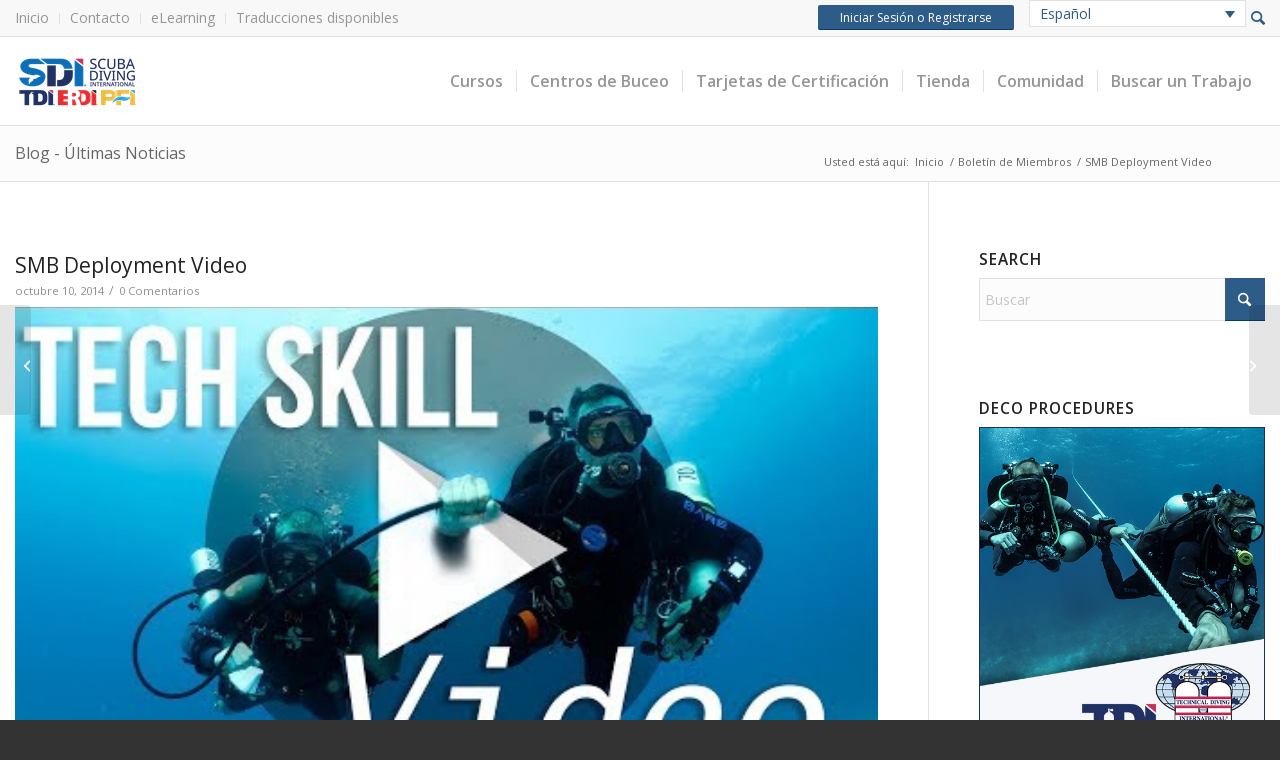

--- FILE ---
content_type: application/javascript
request_url: https://static.olark.com/a/assets/v0/site/4756-934-10-4060.js?cb=2026-02-03
body_size: 20941
content:

      (function(){
        olark.extend('Cobrowsing');
olark.extend('Feedback');
olark.extend('Sounds');


        var isNewVersion = olark._ && olark._.versions && (olark._.versions.follow || olark._.versions.popout)
        if(isNewVersion) {
          olark._.finish({"Cobrowsing":{"enabled":true},"Feedback":{"enabled":true},"Sounds":{"enabled":true},"system":{"allow_change_colors":true,"allow_change_height":true,"allow_change_width":true,"allow_mobile_boot":1,"allowed_domains":"*.tdisdi.com,*.firstresponse-ed.com","append_to_body":1,"away_text":"Contact us","before_chat_text":"Chat with us!","bottom_margin":0,"branding":"whitelabel","branding_link_text":"Powered by Olark","branding_panel_cancel_text":"Go back","branding_panel_link_text":"Try Olark on your site","branding_panel_message_text":"10,000+ companies rely on Olark software to chat with customers directly.","busy_message":"All of our representatives are with other customers at this time. We will be with you shortly.","busy_text":"Contact us","check_for_status":"Olark Chat (startup)","close_hides_window":0,"conversation_id_error_text":"File uploading is currently unavailable.","cookie_path":"/","corner_position":"BR","default_flash_off_icon":"https://static.olark.com/js/images/white.ico","default_flash_on_icon":"https://static.olark.com/js/images/orange.ico","default_localization":"en-US","disableGoogleAnalytics":0,"disableJSStyles":false,"disable_default_visitor_information":0,"disable_expand_text_input":false,"disable_extra_br":true,"disable_get_cookies":false,"disable_offline_messaging_fallback":true,"disable_set_cookies":false,"disable_width":true,"dismiss_message_text":"Dismiss","divid":"habla_window_div","email_body_error_text":"You must complete all fields and specify a valid email address","enableLanguageTranslation":false,"enable_buttons":1,"enable_google_analytics":false,"end_chat_button_text":"End Chat","ended_chat_message":"This chat has ended, start typing below if you need anything else!","expandOnFirstMessageReceived":1,"expandOnMessageReceived":0,"feedback_survey_begin_button_text":"Rate Chat","feedback_survey_button_finish":"Finish","feedback_survey_button_next":"Next","feedback_survey_button_submitting":"Submitting","feedback_survey_cancel_text":"Cancel","feedback_survey_complete_button_text":"Feedback Sent","feedback_survey_end_message":"Thank you for your feedback :)","feedback_survey_question_1_text":"Question 1 of 5","feedback_survey_question_2_text":"Question 2 of 5","feedback_survey_question_3_text":"Question 3 of 5","feedback_survey_question_4_text":"Question 4 of 5","feedback_survey_question_5_text":"Question 5 of 5","feedback_survey_question_additional_feedback_text":"Additional Feedback.","feedback_survey_question_chat_high":"Extremely satisfied","feedback_survey_question_chat_low":"Not at all satisfied","feedback_survey_question_chat_text":"How satisfied were you with this chat?","feedback_survey_question_operator_attitude_high":"Extremely friendly","feedback_survey_question_operator_attitude_low":"Not at all friendly","feedback_survey_question_operator_attitude_text":"How friendly was the chat agent?","feedback_survey_question_operator_intelligence_high":"Extremely knowledgeable","feedback_survey_question_operator_intelligence_low":"Not at all knowledgeable","feedback_survey_question_operator_intelligence_text":"How knowledgeable was the chat agent?","feedback_survey_question_operator_speed_high":"Extremely responsive","feedback_survey_question_operator_speed_low":"Not at all responsive","feedback_survey_question_operator_speed_text":"How responsive was the chat agent?","feedback_survey_submission_error_message":"There was an error submitting your answer, please try again.","file_size_error_text":"This file size is too large.","file_type_error_text":"This file type is not allowed.","flash_icons":1,"flash_titlebar":1,"forced_rpc_server":"knrpc.olark.com/nrpc","free_branding_template":"Get <a href=\"http://www.olark.com/?rid={idstring}&amp;sales=1&amp;utm_medium=widget&amp;utm_campaign=free_sales&amp;utm_source={idstring}\" target=\"_blank\">Free Olark Sales Chat</a>!","generic_upload_error_text":"File uploading is currently unavailable.","google_analytics_domain":"auto","habla_closebutton_text":"x","habla_end_popout_text":"&lt;&lt;","habla_name_input_text":"click here and type your Name","habla_offline_body_text":"We're not around but we still want to hear from you!  Leave us a note:","habla_offline_email_text":"click here and type your Email","habla_offline_phone_text":"click here and type your Phone","habla_offline_sent_text":"Thanks for your message!  We'll get back to you shortly.","habla_offline_submit_value":"Send","habla_popout_text":"&gt;","habla_sizebutton_text_compressed":"^","habla_sizebutton_text_expanded":"_","habla_special_div_show_type":"block","hashchange_events_trigger_page_change":0,"hb_chatbox_size":"md","hb_custom_style":{"general":{"corners":"soft","secondaryColor":null}},"hb_dark_theme":true,"hb_disable_mobile":false,"hb_enable_uploads":true,"hb_position":"right","hb_primary_color":"#5ba0d0","hb_show_as_tab":false,"hb_show_button_text":true,"hbl_cookie_path":"/","height":150,"hide_min_max_buttons":0,"hide_not_available":1,"hide_when_away":0,"hkey":"PHNwYW4gc3R5bGU9ImRpc3BsYXk6bm9uZSI+PGEgaWQ9ImhibGluazkiPjwvYT5odHRwOi8vd3d3Lm9sYXJrLmNvbTwvc3Bhbj4=","in_chat_text":"Now Chatting","inline_css_url":"static.olark.com/css/8/7/87c3e0ff930c7d33fa7ec9adab74d88c.css","inline_css_url_ie":"static.olark.com/css/c/e/cec5a0c2960cd67f266221c5e902c49b.css","inline_css_url_quirks":"static.olark.com/css/6/b/6b595ca562a9d2483f71eafdbf334737.css","input_height":20,"is_inline":0,"is_popup":0,"language":"en","left_margin":20,"line_length":21,"local_user_display_name":"&rarr;","md5":"04889bf6edddc7effc737b7196c2822e","myname":"you","not_available_text":"Contact us!","offline_button_text":"Contact us!","offline_email_validation_message":"Please enter a valid email address","offline_header_text":"Contact us!","offline_message":"We're not around, but we'd love to chat another time.","offline_msg_mode":0,"offline_phone_validation_message":"Please enter a valid phone number","offline_required_error_message":"Please complete all required fields","offline_survey":{"pages":[[{"is_required":true,"type":"name"},{"is_required":true,"type":"email"},{"is_required":true,"label":"Message","placeholder_text":"","type":"textarea"}]]},"offline_survey_email_label":"Email","offline_survey_email_placeholder":"Enter your email...","offline_survey_name_label":"Name","offline_survey_name_placeholder":"Enter your name...","offline_survey_next_button_text":"Next","offline_survey_phone_label":"Phone","offline_survey_phone_placeholder":"Enter your phone number...","offline_survey_submit_button_text":"Send","offline_survey_thank_you_message":"Thanks for your message! We will have a member of our team contact you shortly.","offline_survey_website_label":"Website","offline_survey_website_placeholder":"Enter your website...","offline_survey_welcome_message":"We're not around but we still want to hear from you! Leave us a note:","offline_website_validation_message":"Please enter a valid URL","online_button_text":"Chat with us!","online_header_text":"Now Chatting","operator_has_stopped_typing_text":"has stopped typing","operator_is_typing_text":"is typing...","operators":{"835178":{"avatar_url":"//static.olark.com/imageservice/a3ae8dda1051801f873b9eb1114de30d.png"},"835180":{"avatar_url":"//static.olark.com/imageservice/6908750ec31e0b9857d6c5e3cf7b9649.png"},"835182":{"avatar_url":"//static.olark.com/imageservice/61b7b771d5ac6927e4bfbe3a046a4c00.png"},"855396":{"avatar_url":"//static.olark.com/imageservice/03bf013439314f4bc665f67342327f0e.png"},"855398":{"avatar_url":"//static.olark.com/imageservice/034ef7b4756c8e4a776eaf11e7dedbc2.png"},"1029867":{"avatar_url":"//static.olark.com/imageservice/990581ff0171406583b7b029c6628360.png"},"4689652742881280":{"avatar_url":"//static.olark.com/imageservice/4b5d8564bf90657a2b88ca673cfa4c3e.png"},"6539959592550400":{"avatar_url":"//static.olark.com/imageservice/a4ac04b53c1e0dd9d2d128b649945779.png"}},"panel_offset":20,"parse_links":1,"plugin_path":"https://static.olark.com/js/plugins/","poll":false,"popout_css_url":"static.olark.com/css/5/6/5628634d33473c725fb95faad8c68375.css","pre_chat_error_text":"Please enter your name and email in case we get disconnected.","pre_chat_message":"Hi, I am around, click 'start chatting' to contact me.","pre_chat_submit":"Click here to start chatting","prechat_email_validation_message":"Please enter a valid email address","prechat_phone_validation_message":"Please enter a valid phone number","prechat_required_error_message":"Please complete all required fields","prechat_survey_email_label":"Email","prechat_survey_email_placeholder":"Enter your email...","prechat_survey_name_label":"Name","prechat_survey_name_placeholder":"Enter your name...","prechat_survey_next_button_text":"Next","prechat_survey_phone_label":"Phone","prechat_survey_phone_placeholder":"Enter your phone number...","prechat_survey_submit_button_text":"Start chatting","prechat_survey_website_label":"Website","prechat_survey_website_placeholder":"Enter your website...","prechat_survey_welcome_message":"Hi! Let\u2019s get some quick info so we can better serve you:","prechat_website_validation_message":"Please enter a valid URL","processing_file_error_text":"There was a problem processing your file.","require_email":1,"require_name":2,"require_offline_phone":0,"require_phone":0,"resize_input_height":60,"resize_length":25,"restart_chat_offline_button_text":"Leave a message","restart_chat_online_button_text":"Start conversation","right_margin":20,"right_to_left":false,"rtl":false,"rules":[{"actions":[{"kind":"Action","method":"api.box.hide","options":{}}],"clause":{"clauses":[{"kind":"ContainsClause","left":{"kind":"VariableClause","varname":"visitor.ip"},"right":"105.235.26.147"}],"kind":"OrClause"},"description":"Block","enabled":true,"id":"17682447620640008466335722900453","kind":"Rule","perPage":false,"perVisit":true,"perVisitor":false,"whenOffline":false,"whenOnline":true},{"actions":[{"kind":"Action","method":"api.box.hide","options":{}}],"clause":{"clauses":[{"kind":"ContainsClause","left":{"kind":"VariableClause","varname":"visitor.ip"},"right":"172.225.204.126"},{"kind":"ContainsClause","left":{"kind":"VariableClause","varname":"visitor.ip"},"right":"172.72.86.109"},{"kind":"ContainsClause","left":{"kind":"VariableClause","varname":"visitor.ip"},"right":"201.186.37.15"},{"kind":"ContainsClause","left":{"kind":"VariableClause","varname":"visitor.ip"},"right":"105.235.26.147"}],"kind":"OrClause"},"description":"Block","enabled":true,"id":"1760363971425029074694592975536","kind":"Rule","perPage":true,"perVisit":false,"perVisitor":false,"whenOffline":false,"whenOnline":true},{"actions":[{"kind":"Action","method":"api.box.hide","options":{}}],"clause":{"clauses":[{"kind":"ContainsClause","left":{"kind":"VariableClause","varname":"visitor.ip"},"right":"50.47.212.219"},{"kind":"EqualsClause","left":{"kind":"VariableClause","varname":"visitor.ip"},"right":"146.75.164.1"},{"kind":"EqualsClause","left":{"kind":"VariableClause","varname":"visitor.ip"},"right":"172.226.175.29"}],"kind":"OrClause"},"description":"Benjamin Roberts - Block","enabled":true,"id":"175321822470409768816873177708","kind":"Rule","perPage":true,"perVisit":false,"perVisitor":false,"whenOffline":false,"whenOnline":true},{"actions":[{"kind":"Action","method":"api.box.hide","options":{}}],"clause":{"clauses":[{"kind":"ContainsClause","left":{"kind":"VariableClause","varname":"visitor.ip"},"right":"76.244.170.42"},{"kind":"ContainsClause","left":{"kind":"VariableClause","varname":"visitor.ip"},"right":"107.123.21.46"},{"kind":"ContainsClause","left":{"kind":"VariableClause","varname":"visitor.ip"},"right":"172.59.75.231"},{"kind":"ContainsClause","left":{"kind":"VariableClause","varname":"visitor.ip"},"right":"97.132.189.62"}],"kind":"OrClause"},"description":"Block IP Address - Khloe","enabled":true,"id":"1752096738909001382775500221134","kind":"Rule","perPage":true,"perVisit":false,"perVisitor":false,"whenOffline":false,"whenOnline":true},{"actions":[{"kind":"Action","method":"api.box.hide","options":{}}],"clause":{"clauses":[{"kind":"ContainsClause","left":{"kind":"VariableClause","varname":"visitor.ip"},"right":"111.88.26.54"},{"kind":"ContainsClause","left":{"kind":"VariableClause","varname":"visitor.ip"},"right":"47.4.233.104"},{"kind":"ContainsClause","left":{"kind":"VariableClause","varname":"visitor.ip"},"right":"73.35.55.166"},{"kind":"ContainsClause","left":{"kind":"VariableClause","varname":"visitor.ip"},"right":"104.28.140.52"},{"kind":"ContainsClause","left":{"kind":"VariableClause","varname":"visitor.ip"},"right":"146.75.164.1"},{"kind":"ContainsClause","left":{"kind":"VariableClause","varname":"visitor.ip"},"right":"172.225.204.126"}],"kind":"OrClause"},"description":"Block this IP","enabled":true,"id":"174180791028006722052112590482","kind":"Rule","perPage":false,"perVisit":true,"perVisitor":false,"whenOffline":false,"whenOnline":true},{"actions":[{"kind":"Action","method":"api.box.hide","options":{}}],"clause":{"clauses":[{"kind":"ContainsClause","left":{"kind":"VariableClause","varname":"visitor.ip"},"right":" 95.222.26.124"},{"kind":"ContainsClause","left":{"kind":"VariableClause","varname":"visitor.ip"},"right":"76.244.170.42"},{"kind":"ContainsClause","left":{"kind":"VariableClause","varname":"visitor.ip"},"right":" 81.134.26.13"}],"kind":"OrClause"},"description":"Block this IP","enabled":true,"id":"172263051052207850351181316335","kind":"Rule","perPage":true,"perVisit":false,"perVisitor":false,"whenOffline":false,"whenOnline":true},{"actions":[{"kind":"Action","method":"api.box.hide","options":{}}],"clause":{"clauses":[{"kind":"ContainsClause","left":{"kind":"VariableClause","varname":"visitor.ip"},"right":"104.28.57.239"},{"kind":"ContainsClause","left":{"kind":"VariableClause","varname":"visitor.ip"},"right":"23.28.219.208"}],"kind":"OrClause"},"description":"Block this IP","enabled":true,"id":"1689629669142019701220810142073","kind":"Rule","perPage":true,"perVisit":false,"perVisitor":false,"whenOffline":false,"whenOnline":true},{"actions":[{"kind":"Action","method":"api.box.hide","options":{}}],"clause":{"clauses":[{"kind":"ContainsClause","left":{"kind":"VariableClause","varname":"visitor.ip"},"right":"72.109.180.96"}],"kind":"OrClause"},"description":"Block these IPs","enabled":true,"id":"168555687288108307316299086669","kind":"Rule","perPage":true,"perVisit":false,"perVisitor":false,"whenOffline":true,"whenOnline":true},{"actions":[{"kind":"Action","method":"api.box.hide","options":{}}],"clause":{"clauses":[{"kind":"ContainsClause","left":{"kind":"VariableClause","varname":"visitor.ip"},"right":"204.69.115.45"}],"kind":"OrClause"},"description":"Block these IPs","enabled":true,"id":"16699166226420725432748746355","kind":"Rule","perPage":false,"perVisit":true,"perVisitor":false,"whenOffline":true,"whenOnline":true},{"actions":[{"kind":"Action","method":"api.box.hide","options":{}}],"clause":{"clauses":[{"kind":"EqualsClause","left":{"kind":"VariableClause","varname":"visitor.ip"},"right":"207.166.3.52"},{"kind":"ContainsClause","left":{"kind":"VariableClause","varname":"visitor.ip"},"right":"69.235.237.180"},{"kind":"EqualsClause","left":{"kind":"VariableClause","varname":"visitor.ip"},"right":"74.132.227.238"},{"kind":"EqualsClause","left":{"kind":"VariableClause","varname":"visitor.ip"},"right":"24.217.235.139"},{"kind":"EqualsClause","left":{"kind":"VariableClause","varname":"visitor.ip"},"right":"73.12.143.112"},{"kind":"EqualsClause","left":{"kind":"VariableClause","varname":"visitor.ip"},"right":"111.88.191.190"},{"kind":"EqualsClause","left":{"kind":"VariableClause","varname":"visitor.ip"},"right":"68.175.147.194"},{"kind":"EqualsClause","left":{"kind":"VariableClause","varname":"visitor.ip"},"right":"47.4.233.104"},{"kind":"EqualsClause","left":{"kind":"VariableClause","varname":"visitor.ip"},"right":"99.120.111.130"}],"kind":"OrClause"},"description":"Block these IPs","enabled":true,"id":"1573241452216015595011378909085","kind":"Rule","perPage":true,"perVisit":false,"perVisitor":false,"whenOffline":true,"whenOnline":true},{"actions":[{"kind":"Action","method":"api.chat.setOperatorGroup","options":{"group":"7139a1e7da1fd56af80add0e36108207"}}],"clause":{"clauses":[{"kind":"ContainsClause","left":{"kind":"VariableClause","varname":"visitor.currentPage.url"},"right":"elearning.tdisdi.com"}],"kind":"AndClause"},"description":"Route eLearning chats to Instructors","enabled":true,"id":"145408398250602691311785019934","kind":"Rule","perPage":false,"perVisit":true,"perVisitor":false,"whenOffline":false,"whenOnline":true},{"actions":[{"kind":"Action","method":"api.box.hide","options":{}}],"clause":{"clauses":[{"kind":"GreaterThanClause","left":{"kind":"VariableClause","varname":"visitor.conversationCount"},"right":0}],"kind":"OrClause"},"description":"Hide chat for returning visitors when no operators are available","enabled":true,"id":"144370937822706159680557902902","kind":"Rule","perPage":false,"perVisit":true,"perVisitor":false,"whenOffline":true,"whenOnline":false},{"actions":[{"kind":"Action","method":"api.box.hide","options":{}}],"clause":{"clauses":[{"kind":"NotEqualsClause","left":{"kind":"VariableClause","varname":"visitor.countryCode"},"right":"US"},{"kind":"NotEqualsClause","left":{"kind":"VariableClause","varname":"visitor.countryCode"},"right":"CA"}],"kind":"OrClause"},"description":"Only display for US and Canada ","enabled":false,"id":"144104251094000020060292445123196","kind":"Rule","perPage":false,"perVisit":true,"perVisitor":false,"whenOffline":true,"whenOnline":true},{"actions":[{"kind":"Action","method":"api.box.hide","options":{}}],"clause":{"clauses":[{"kind":"ContainsClause","left":{"kind":"VariableClause","varname":"visitor.currentPage.url"},"right":"tdisdi.com/elearning-main-pages/"}],"kind":"OrClause"},"description":"Disable on eLearning ","enabled":false,"id":"14406160969340290393773233518","kind":"Rule","perPage":false,"perVisit":true,"perVisitor":false,"whenOffline":true,"whenOnline":true},{"actions":[{"kind":"Action","method":"api.chat.sendMessageToVisitor","options":{"body":"Hi, we're here to answer any questions"}}],"clause":{"clauses":[{"kind":"EqualsClause","left":{"kind":"VariableClause","varname":"visitor.pageCountForThisVisit"},"right":6}],"kind":"OrClause"},"description":"Start a chat after a customer has viewed 6 pages, so I can engage without being too intrusive","enabled":false,"id":2316,"kind":"Rule","perPage":false,"perVisit":true,"perVisitor":false,"whenOffline":false,"whenOnline":true},{"actions":[{"kind":"Action","method":"api.chat.updateVisitorNickname","options":{"snippet":"Returning Visitor"}}],"clause":{"clauses":[{"kind":"GreaterThanClause","left":{"kind":"VariableClause","varname":"visitor.visitCount"},"right":1}],"kind":"AndClause"},"description":"Highlight returning visitors in my buddy list","enabled":true,"id":2317,"kind":"Rule","perPage":false,"perVisit":true,"perVisitor":false,"whenOffline":false,"whenOnline":true},{"actions":[{"kind":"Action","method":"api.chat.sendMessageToVisitor","options":{"body":"Bonjour, Comment allez-vous?"}}],"clause":{"clauses":[{"kind":"EqualsClause","left":{"kind":"VariableClause","varname":"visitor.countryCode"},"right":"FR"}],"kind":"AndClause"},"description":"Target my French visitors by sending a custom message in their language","enabled":false,"id":"14406150994740","kind":"Rule","perPage":false,"perVisit":true,"perVisitor":false,"whenOffline":false,"whenOnline":true}],"say_text":"Type here and hit enter to chat","send_text":"Send","send_transcript_begin_button_text":"Send Transcript","send_transcript_cancel_text":"No Thanks","send_transcript_complete_button_text":"Transcript Sent","send_transcript_error_text":"Please enter a valid email address","send_transcript_placeholder":"Email","send_transcript_title_text":"Send Transcript","sending_text":"sending","show_away":0,"show_away_as_header":0,"show_end_popout":0,"show_in_buddy_list":"chatting","show_popout":0,"show_pre_chat":0,"site_id":"4756-934-10-4060","start_expanded":0,"start_habla_window_visible":false,"start_hidden":0,"start_visible":false,"template":null,"top_margin":0,"upload_rejected_error_text":"File uploading is currently unavailable.","url_handler":"https://static.olark.com/jsclient-latest/follow.html?v=1426711435610","url_handler_target_window":"_top","use_theme":"cryptic_capybara","visitor_cobrowsing_subaccount":{"excluded_selectors":[],"id":"04be0d4c-4b10-4e9a-85b3-e1084a01c79f","ip_scrubbing":true,"is_enabled":true,"name":"299676","viewer_permission_description_text":"Request permission to view the visitor's screen?"},"visitor_id_error_text":"File uploading is currently unavailable.","welcome_msg":"Questions? We'd love to chat!","width":250}});
        }else{
          olark.configure(function(conf){
            conf.system.site_id="4756-934-10-4060";
          });
          olark._.finish();
        }
      })();
    